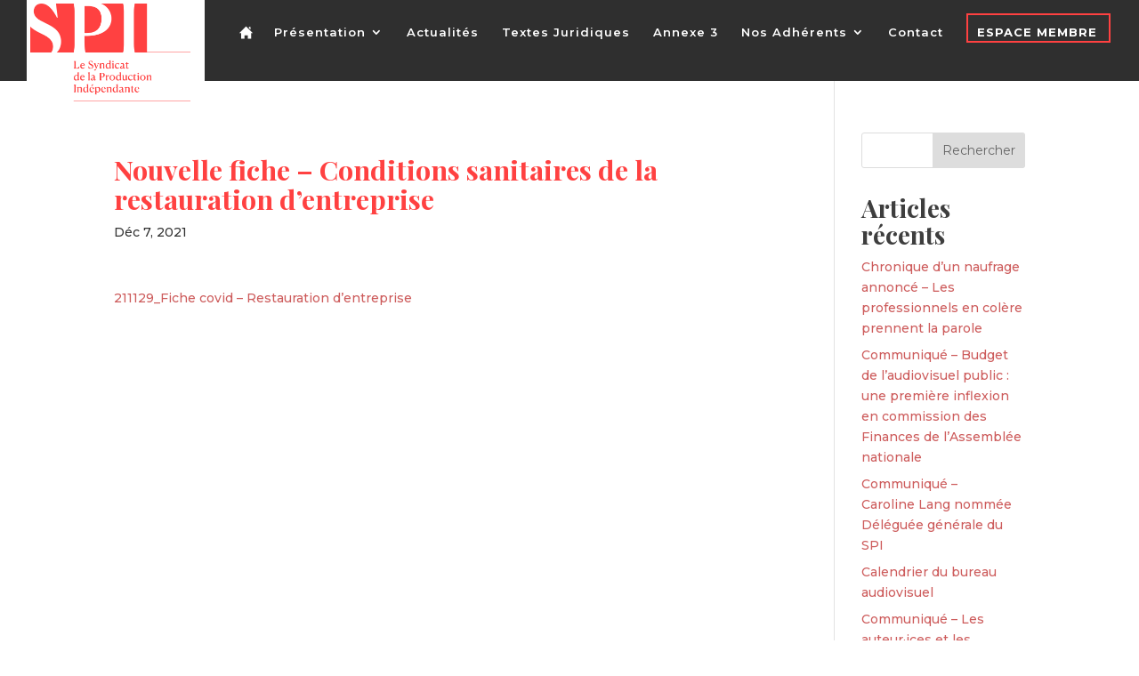

--- FILE ---
content_type: text/html; charset=utf-8
request_url: https://www.google.com/recaptcha/api2/anchor?ar=1&k=6LeRwvwUAAAAALq4phAhnCGS2OqKR2O7SyQp6Y4i&co=aHR0cHM6Ly9sZXNwaS5vcmc6NDQz&hl=en&v=N67nZn4AqZkNcbeMu4prBgzg&size=invisible&anchor-ms=20000&execute-ms=30000&cb=nicuw5ikdi2r
body_size: 48606
content:
<!DOCTYPE HTML><html dir="ltr" lang="en"><head><meta http-equiv="Content-Type" content="text/html; charset=UTF-8">
<meta http-equiv="X-UA-Compatible" content="IE=edge">
<title>reCAPTCHA</title>
<style type="text/css">
/* cyrillic-ext */
@font-face {
  font-family: 'Roboto';
  font-style: normal;
  font-weight: 400;
  font-stretch: 100%;
  src: url(//fonts.gstatic.com/s/roboto/v48/KFO7CnqEu92Fr1ME7kSn66aGLdTylUAMa3GUBHMdazTgWw.woff2) format('woff2');
  unicode-range: U+0460-052F, U+1C80-1C8A, U+20B4, U+2DE0-2DFF, U+A640-A69F, U+FE2E-FE2F;
}
/* cyrillic */
@font-face {
  font-family: 'Roboto';
  font-style: normal;
  font-weight: 400;
  font-stretch: 100%;
  src: url(//fonts.gstatic.com/s/roboto/v48/KFO7CnqEu92Fr1ME7kSn66aGLdTylUAMa3iUBHMdazTgWw.woff2) format('woff2');
  unicode-range: U+0301, U+0400-045F, U+0490-0491, U+04B0-04B1, U+2116;
}
/* greek-ext */
@font-face {
  font-family: 'Roboto';
  font-style: normal;
  font-weight: 400;
  font-stretch: 100%;
  src: url(//fonts.gstatic.com/s/roboto/v48/KFO7CnqEu92Fr1ME7kSn66aGLdTylUAMa3CUBHMdazTgWw.woff2) format('woff2');
  unicode-range: U+1F00-1FFF;
}
/* greek */
@font-face {
  font-family: 'Roboto';
  font-style: normal;
  font-weight: 400;
  font-stretch: 100%;
  src: url(//fonts.gstatic.com/s/roboto/v48/KFO7CnqEu92Fr1ME7kSn66aGLdTylUAMa3-UBHMdazTgWw.woff2) format('woff2');
  unicode-range: U+0370-0377, U+037A-037F, U+0384-038A, U+038C, U+038E-03A1, U+03A3-03FF;
}
/* math */
@font-face {
  font-family: 'Roboto';
  font-style: normal;
  font-weight: 400;
  font-stretch: 100%;
  src: url(//fonts.gstatic.com/s/roboto/v48/KFO7CnqEu92Fr1ME7kSn66aGLdTylUAMawCUBHMdazTgWw.woff2) format('woff2');
  unicode-range: U+0302-0303, U+0305, U+0307-0308, U+0310, U+0312, U+0315, U+031A, U+0326-0327, U+032C, U+032F-0330, U+0332-0333, U+0338, U+033A, U+0346, U+034D, U+0391-03A1, U+03A3-03A9, U+03B1-03C9, U+03D1, U+03D5-03D6, U+03F0-03F1, U+03F4-03F5, U+2016-2017, U+2034-2038, U+203C, U+2040, U+2043, U+2047, U+2050, U+2057, U+205F, U+2070-2071, U+2074-208E, U+2090-209C, U+20D0-20DC, U+20E1, U+20E5-20EF, U+2100-2112, U+2114-2115, U+2117-2121, U+2123-214F, U+2190, U+2192, U+2194-21AE, U+21B0-21E5, U+21F1-21F2, U+21F4-2211, U+2213-2214, U+2216-22FF, U+2308-230B, U+2310, U+2319, U+231C-2321, U+2336-237A, U+237C, U+2395, U+239B-23B7, U+23D0, U+23DC-23E1, U+2474-2475, U+25AF, U+25B3, U+25B7, U+25BD, U+25C1, U+25CA, U+25CC, U+25FB, U+266D-266F, U+27C0-27FF, U+2900-2AFF, U+2B0E-2B11, U+2B30-2B4C, U+2BFE, U+3030, U+FF5B, U+FF5D, U+1D400-1D7FF, U+1EE00-1EEFF;
}
/* symbols */
@font-face {
  font-family: 'Roboto';
  font-style: normal;
  font-weight: 400;
  font-stretch: 100%;
  src: url(//fonts.gstatic.com/s/roboto/v48/KFO7CnqEu92Fr1ME7kSn66aGLdTylUAMaxKUBHMdazTgWw.woff2) format('woff2');
  unicode-range: U+0001-000C, U+000E-001F, U+007F-009F, U+20DD-20E0, U+20E2-20E4, U+2150-218F, U+2190, U+2192, U+2194-2199, U+21AF, U+21E6-21F0, U+21F3, U+2218-2219, U+2299, U+22C4-22C6, U+2300-243F, U+2440-244A, U+2460-24FF, U+25A0-27BF, U+2800-28FF, U+2921-2922, U+2981, U+29BF, U+29EB, U+2B00-2BFF, U+4DC0-4DFF, U+FFF9-FFFB, U+10140-1018E, U+10190-1019C, U+101A0, U+101D0-101FD, U+102E0-102FB, U+10E60-10E7E, U+1D2C0-1D2D3, U+1D2E0-1D37F, U+1F000-1F0FF, U+1F100-1F1AD, U+1F1E6-1F1FF, U+1F30D-1F30F, U+1F315, U+1F31C, U+1F31E, U+1F320-1F32C, U+1F336, U+1F378, U+1F37D, U+1F382, U+1F393-1F39F, U+1F3A7-1F3A8, U+1F3AC-1F3AF, U+1F3C2, U+1F3C4-1F3C6, U+1F3CA-1F3CE, U+1F3D4-1F3E0, U+1F3ED, U+1F3F1-1F3F3, U+1F3F5-1F3F7, U+1F408, U+1F415, U+1F41F, U+1F426, U+1F43F, U+1F441-1F442, U+1F444, U+1F446-1F449, U+1F44C-1F44E, U+1F453, U+1F46A, U+1F47D, U+1F4A3, U+1F4B0, U+1F4B3, U+1F4B9, U+1F4BB, U+1F4BF, U+1F4C8-1F4CB, U+1F4D6, U+1F4DA, U+1F4DF, U+1F4E3-1F4E6, U+1F4EA-1F4ED, U+1F4F7, U+1F4F9-1F4FB, U+1F4FD-1F4FE, U+1F503, U+1F507-1F50B, U+1F50D, U+1F512-1F513, U+1F53E-1F54A, U+1F54F-1F5FA, U+1F610, U+1F650-1F67F, U+1F687, U+1F68D, U+1F691, U+1F694, U+1F698, U+1F6AD, U+1F6B2, U+1F6B9-1F6BA, U+1F6BC, U+1F6C6-1F6CF, U+1F6D3-1F6D7, U+1F6E0-1F6EA, U+1F6F0-1F6F3, U+1F6F7-1F6FC, U+1F700-1F7FF, U+1F800-1F80B, U+1F810-1F847, U+1F850-1F859, U+1F860-1F887, U+1F890-1F8AD, U+1F8B0-1F8BB, U+1F8C0-1F8C1, U+1F900-1F90B, U+1F93B, U+1F946, U+1F984, U+1F996, U+1F9E9, U+1FA00-1FA6F, U+1FA70-1FA7C, U+1FA80-1FA89, U+1FA8F-1FAC6, U+1FACE-1FADC, U+1FADF-1FAE9, U+1FAF0-1FAF8, U+1FB00-1FBFF;
}
/* vietnamese */
@font-face {
  font-family: 'Roboto';
  font-style: normal;
  font-weight: 400;
  font-stretch: 100%;
  src: url(//fonts.gstatic.com/s/roboto/v48/KFO7CnqEu92Fr1ME7kSn66aGLdTylUAMa3OUBHMdazTgWw.woff2) format('woff2');
  unicode-range: U+0102-0103, U+0110-0111, U+0128-0129, U+0168-0169, U+01A0-01A1, U+01AF-01B0, U+0300-0301, U+0303-0304, U+0308-0309, U+0323, U+0329, U+1EA0-1EF9, U+20AB;
}
/* latin-ext */
@font-face {
  font-family: 'Roboto';
  font-style: normal;
  font-weight: 400;
  font-stretch: 100%;
  src: url(//fonts.gstatic.com/s/roboto/v48/KFO7CnqEu92Fr1ME7kSn66aGLdTylUAMa3KUBHMdazTgWw.woff2) format('woff2');
  unicode-range: U+0100-02BA, U+02BD-02C5, U+02C7-02CC, U+02CE-02D7, U+02DD-02FF, U+0304, U+0308, U+0329, U+1D00-1DBF, U+1E00-1E9F, U+1EF2-1EFF, U+2020, U+20A0-20AB, U+20AD-20C0, U+2113, U+2C60-2C7F, U+A720-A7FF;
}
/* latin */
@font-face {
  font-family: 'Roboto';
  font-style: normal;
  font-weight: 400;
  font-stretch: 100%;
  src: url(//fonts.gstatic.com/s/roboto/v48/KFO7CnqEu92Fr1ME7kSn66aGLdTylUAMa3yUBHMdazQ.woff2) format('woff2');
  unicode-range: U+0000-00FF, U+0131, U+0152-0153, U+02BB-02BC, U+02C6, U+02DA, U+02DC, U+0304, U+0308, U+0329, U+2000-206F, U+20AC, U+2122, U+2191, U+2193, U+2212, U+2215, U+FEFF, U+FFFD;
}
/* cyrillic-ext */
@font-face {
  font-family: 'Roboto';
  font-style: normal;
  font-weight: 500;
  font-stretch: 100%;
  src: url(//fonts.gstatic.com/s/roboto/v48/KFO7CnqEu92Fr1ME7kSn66aGLdTylUAMa3GUBHMdazTgWw.woff2) format('woff2');
  unicode-range: U+0460-052F, U+1C80-1C8A, U+20B4, U+2DE0-2DFF, U+A640-A69F, U+FE2E-FE2F;
}
/* cyrillic */
@font-face {
  font-family: 'Roboto';
  font-style: normal;
  font-weight: 500;
  font-stretch: 100%;
  src: url(//fonts.gstatic.com/s/roboto/v48/KFO7CnqEu92Fr1ME7kSn66aGLdTylUAMa3iUBHMdazTgWw.woff2) format('woff2');
  unicode-range: U+0301, U+0400-045F, U+0490-0491, U+04B0-04B1, U+2116;
}
/* greek-ext */
@font-face {
  font-family: 'Roboto';
  font-style: normal;
  font-weight: 500;
  font-stretch: 100%;
  src: url(//fonts.gstatic.com/s/roboto/v48/KFO7CnqEu92Fr1ME7kSn66aGLdTylUAMa3CUBHMdazTgWw.woff2) format('woff2');
  unicode-range: U+1F00-1FFF;
}
/* greek */
@font-face {
  font-family: 'Roboto';
  font-style: normal;
  font-weight: 500;
  font-stretch: 100%;
  src: url(//fonts.gstatic.com/s/roboto/v48/KFO7CnqEu92Fr1ME7kSn66aGLdTylUAMa3-UBHMdazTgWw.woff2) format('woff2');
  unicode-range: U+0370-0377, U+037A-037F, U+0384-038A, U+038C, U+038E-03A1, U+03A3-03FF;
}
/* math */
@font-face {
  font-family: 'Roboto';
  font-style: normal;
  font-weight: 500;
  font-stretch: 100%;
  src: url(//fonts.gstatic.com/s/roboto/v48/KFO7CnqEu92Fr1ME7kSn66aGLdTylUAMawCUBHMdazTgWw.woff2) format('woff2');
  unicode-range: U+0302-0303, U+0305, U+0307-0308, U+0310, U+0312, U+0315, U+031A, U+0326-0327, U+032C, U+032F-0330, U+0332-0333, U+0338, U+033A, U+0346, U+034D, U+0391-03A1, U+03A3-03A9, U+03B1-03C9, U+03D1, U+03D5-03D6, U+03F0-03F1, U+03F4-03F5, U+2016-2017, U+2034-2038, U+203C, U+2040, U+2043, U+2047, U+2050, U+2057, U+205F, U+2070-2071, U+2074-208E, U+2090-209C, U+20D0-20DC, U+20E1, U+20E5-20EF, U+2100-2112, U+2114-2115, U+2117-2121, U+2123-214F, U+2190, U+2192, U+2194-21AE, U+21B0-21E5, U+21F1-21F2, U+21F4-2211, U+2213-2214, U+2216-22FF, U+2308-230B, U+2310, U+2319, U+231C-2321, U+2336-237A, U+237C, U+2395, U+239B-23B7, U+23D0, U+23DC-23E1, U+2474-2475, U+25AF, U+25B3, U+25B7, U+25BD, U+25C1, U+25CA, U+25CC, U+25FB, U+266D-266F, U+27C0-27FF, U+2900-2AFF, U+2B0E-2B11, U+2B30-2B4C, U+2BFE, U+3030, U+FF5B, U+FF5D, U+1D400-1D7FF, U+1EE00-1EEFF;
}
/* symbols */
@font-face {
  font-family: 'Roboto';
  font-style: normal;
  font-weight: 500;
  font-stretch: 100%;
  src: url(//fonts.gstatic.com/s/roboto/v48/KFO7CnqEu92Fr1ME7kSn66aGLdTylUAMaxKUBHMdazTgWw.woff2) format('woff2');
  unicode-range: U+0001-000C, U+000E-001F, U+007F-009F, U+20DD-20E0, U+20E2-20E4, U+2150-218F, U+2190, U+2192, U+2194-2199, U+21AF, U+21E6-21F0, U+21F3, U+2218-2219, U+2299, U+22C4-22C6, U+2300-243F, U+2440-244A, U+2460-24FF, U+25A0-27BF, U+2800-28FF, U+2921-2922, U+2981, U+29BF, U+29EB, U+2B00-2BFF, U+4DC0-4DFF, U+FFF9-FFFB, U+10140-1018E, U+10190-1019C, U+101A0, U+101D0-101FD, U+102E0-102FB, U+10E60-10E7E, U+1D2C0-1D2D3, U+1D2E0-1D37F, U+1F000-1F0FF, U+1F100-1F1AD, U+1F1E6-1F1FF, U+1F30D-1F30F, U+1F315, U+1F31C, U+1F31E, U+1F320-1F32C, U+1F336, U+1F378, U+1F37D, U+1F382, U+1F393-1F39F, U+1F3A7-1F3A8, U+1F3AC-1F3AF, U+1F3C2, U+1F3C4-1F3C6, U+1F3CA-1F3CE, U+1F3D4-1F3E0, U+1F3ED, U+1F3F1-1F3F3, U+1F3F5-1F3F7, U+1F408, U+1F415, U+1F41F, U+1F426, U+1F43F, U+1F441-1F442, U+1F444, U+1F446-1F449, U+1F44C-1F44E, U+1F453, U+1F46A, U+1F47D, U+1F4A3, U+1F4B0, U+1F4B3, U+1F4B9, U+1F4BB, U+1F4BF, U+1F4C8-1F4CB, U+1F4D6, U+1F4DA, U+1F4DF, U+1F4E3-1F4E6, U+1F4EA-1F4ED, U+1F4F7, U+1F4F9-1F4FB, U+1F4FD-1F4FE, U+1F503, U+1F507-1F50B, U+1F50D, U+1F512-1F513, U+1F53E-1F54A, U+1F54F-1F5FA, U+1F610, U+1F650-1F67F, U+1F687, U+1F68D, U+1F691, U+1F694, U+1F698, U+1F6AD, U+1F6B2, U+1F6B9-1F6BA, U+1F6BC, U+1F6C6-1F6CF, U+1F6D3-1F6D7, U+1F6E0-1F6EA, U+1F6F0-1F6F3, U+1F6F7-1F6FC, U+1F700-1F7FF, U+1F800-1F80B, U+1F810-1F847, U+1F850-1F859, U+1F860-1F887, U+1F890-1F8AD, U+1F8B0-1F8BB, U+1F8C0-1F8C1, U+1F900-1F90B, U+1F93B, U+1F946, U+1F984, U+1F996, U+1F9E9, U+1FA00-1FA6F, U+1FA70-1FA7C, U+1FA80-1FA89, U+1FA8F-1FAC6, U+1FACE-1FADC, U+1FADF-1FAE9, U+1FAF0-1FAF8, U+1FB00-1FBFF;
}
/* vietnamese */
@font-face {
  font-family: 'Roboto';
  font-style: normal;
  font-weight: 500;
  font-stretch: 100%;
  src: url(//fonts.gstatic.com/s/roboto/v48/KFO7CnqEu92Fr1ME7kSn66aGLdTylUAMa3OUBHMdazTgWw.woff2) format('woff2');
  unicode-range: U+0102-0103, U+0110-0111, U+0128-0129, U+0168-0169, U+01A0-01A1, U+01AF-01B0, U+0300-0301, U+0303-0304, U+0308-0309, U+0323, U+0329, U+1EA0-1EF9, U+20AB;
}
/* latin-ext */
@font-face {
  font-family: 'Roboto';
  font-style: normal;
  font-weight: 500;
  font-stretch: 100%;
  src: url(//fonts.gstatic.com/s/roboto/v48/KFO7CnqEu92Fr1ME7kSn66aGLdTylUAMa3KUBHMdazTgWw.woff2) format('woff2');
  unicode-range: U+0100-02BA, U+02BD-02C5, U+02C7-02CC, U+02CE-02D7, U+02DD-02FF, U+0304, U+0308, U+0329, U+1D00-1DBF, U+1E00-1E9F, U+1EF2-1EFF, U+2020, U+20A0-20AB, U+20AD-20C0, U+2113, U+2C60-2C7F, U+A720-A7FF;
}
/* latin */
@font-face {
  font-family: 'Roboto';
  font-style: normal;
  font-weight: 500;
  font-stretch: 100%;
  src: url(//fonts.gstatic.com/s/roboto/v48/KFO7CnqEu92Fr1ME7kSn66aGLdTylUAMa3yUBHMdazQ.woff2) format('woff2');
  unicode-range: U+0000-00FF, U+0131, U+0152-0153, U+02BB-02BC, U+02C6, U+02DA, U+02DC, U+0304, U+0308, U+0329, U+2000-206F, U+20AC, U+2122, U+2191, U+2193, U+2212, U+2215, U+FEFF, U+FFFD;
}
/* cyrillic-ext */
@font-face {
  font-family: 'Roboto';
  font-style: normal;
  font-weight: 900;
  font-stretch: 100%;
  src: url(//fonts.gstatic.com/s/roboto/v48/KFO7CnqEu92Fr1ME7kSn66aGLdTylUAMa3GUBHMdazTgWw.woff2) format('woff2');
  unicode-range: U+0460-052F, U+1C80-1C8A, U+20B4, U+2DE0-2DFF, U+A640-A69F, U+FE2E-FE2F;
}
/* cyrillic */
@font-face {
  font-family: 'Roboto';
  font-style: normal;
  font-weight: 900;
  font-stretch: 100%;
  src: url(//fonts.gstatic.com/s/roboto/v48/KFO7CnqEu92Fr1ME7kSn66aGLdTylUAMa3iUBHMdazTgWw.woff2) format('woff2');
  unicode-range: U+0301, U+0400-045F, U+0490-0491, U+04B0-04B1, U+2116;
}
/* greek-ext */
@font-face {
  font-family: 'Roboto';
  font-style: normal;
  font-weight: 900;
  font-stretch: 100%;
  src: url(//fonts.gstatic.com/s/roboto/v48/KFO7CnqEu92Fr1ME7kSn66aGLdTylUAMa3CUBHMdazTgWw.woff2) format('woff2');
  unicode-range: U+1F00-1FFF;
}
/* greek */
@font-face {
  font-family: 'Roboto';
  font-style: normal;
  font-weight: 900;
  font-stretch: 100%;
  src: url(//fonts.gstatic.com/s/roboto/v48/KFO7CnqEu92Fr1ME7kSn66aGLdTylUAMa3-UBHMdazTgWw.woff2) format('woff2');
  unicode-range: U+0370-0377, U+037A-037F, U+0384-038A, U+038C, U+038E-03A1, U+03A3-03FF;
}
/* math */
@font-face {
  font-family: 'Roboto';
  font-style: normal;
  font-weight: 900;
  font-stretch: 100%;
  src: url(//fonts.gstatic.com/s/roboto/v48/KFO7CnqEu92Fr1ME7kSn66aGLdTylUAMawCUBHMdazTgWw.woff2) format('woff2');
  unicode-range: U+0302-0303, U+0305, U+0307-0308, U+0310, U+0312, U+0315, U+031A, U+0326-0327, U+032C, U+032F-0330, U+0332-0333, U+0338, U+033A, U+0346, U+034D, U+0391-03A1, U+03A3-03A9, U+03B1-03C9, U+03D1, U+03D5-03D6, U+03F0-03F1, U+03F4-03F5, U+2016-2017, U+2034-2038, U+203C, U+2040, U+2043, U+2047, U+2050, U+2057, U+205F, U+2070-2071, U+2074-208E, U+2090-209C, U+20D0-20DC, U+20E1, U+20E5-20EF, U+2100-2112, U+2114-2115, U+2117-2121, U+2123-214F, U+2190, U+2192, U+2194-21AE, U+21B0-21E5, U+21F1-21F2, U+21F4-2211, U+2213-2214, U+2216-22FF, U+2308-230B, U+2310, U+2319, U+231C-2321, U+2336-237A, U+237C, U+2395, U+239B-23B7, U+23D0, U+23DC-23E1, U+2474-2475, U+25AF, U+25B3, U+25B7, U+25BD, U+25C1, U+25CA, U+25CC, U+25FB, U+266D-266F, U+27C0-27FF, U+2900-2AFF, U+2B0E-2B11, U+2B30-2B4C, U+2BFE, U+3030, U+FF5B, U+FF5D, U+1D400-1D7FF, U+1EE00-1EEFF;
}
/* symbols */
@font-face {
  font-family: 'Roboto';
  font-style: normal;
  font-weight: 900;
  font-stretch: 100%;
  src: url(//fonts.gstatic.com/s/roboto/v48/KFO7CnqEu92Fr1ME7kSn66aGLdTylUAMaxKUBHMdazTgWw.woff2) format('woff2');
  unicode-range: U+0001-000C, U+000E-001F, U+007F-009F, U+20DD-20E0, U+20E2-20E4, U+2150-218F, U+2190, U+2192, U+2194-2199, U+21AF, U+21E6-21F0, U+21F3, U+2218-2219, U+2299, U+22C4-22C6, U+2300-243F, U+2440-244A, U+2460-24FF, U+25A0-27BF, U+2800-28FF, U+2921-2922, U+2981, U+29BF, U+29EB, U+2B00-2BFF, U+4DC0-4DFF, U+FFF9-FFFB, U+10140-1018E, U+10190-1019C, U+101A0, U+101D0-101FD, U+102E0-102FB, U+10E60-10E7E, U+1D2C0-1D2D3, U+1D2E0-1D37F, U+1F000-1F0FF, U+1F100-1F1AD, U+1F1E6-1F1FF, U+1F30D-1F30F, U+1F315, U+1F31C, U+1F31E, U+1F320-1F32C, U+1F336, U+1F378, U+1F37D, U+1F382, U+1F393-1F39F, U+1F3A7-1F3A8, U+1F3AC-1F3AF, U+1F3C2, U+1F3C4-1F3C6, U+1F3CA-1F3CE, U+1F3D4-1F3E0, U+1F3ED, U+1F3F1-1F3F3, U+1F3F5-1F3F7, U+1F408, U+1F415, U+1F41F, U+1F426, U+1F43F, U+1F441-1F442, U+1F444, U+1F446-1F449, U+1F44C-1F44E, U+1F453, U+1F46A, U+1F47D, U+1F4A3, U+1F4B0, U+1F4B3, U+1F4B9, U+1F4BB, U+1F4BF, U+1F4C8-1F4CB, U+1F4D6, U+1F4DA, U+1F4DF, U+1F4E3-1F4E6, U+1F4EA-1F4ED, U+1F4F7, U+1F4F9-1F4FB, U+1F4FD-1F4FE, U+1F503, U+1F507-1F50B, U+1F50D, U+1F512-1F513, U+1F53E-1F54A, U+1F54F-1F5FA, U+1F610, U+1F650-1F67F, U+1F687, U+1F68D, U+1F691, U+1F694, U+1F698, U+1F6AD, U+1F6B2, U+1F6B9-1F6BA, U+1F6BC, U+1F6C6-1F6CF, U+1F6D3-1F6D7, U+1F6E0-1F6EA, U+1F6F0-1F6F3, U+1F6F7-1F6FC, U+1F700-1F7FF, U+1F800-1F80B, U+1F810-1F847, U+1F850-1F859, U+1F860-1F887, U+1F890-1F8AD, U+1F8B0-1F8BB, U+1F8C0-1F8C1, U+1F900-1F90B, U+1F93B, U+1F946, U+1F984, U+1F996, U+1F9E9, U+1FA00-1FA6F, U+1FA70-1FA7C, U+1FA80-1FA89, U+1FA8F-1FAC6, U+1FACE-1FADC, U+1FADF-1FAE9, U+1FAF0-1FAF8, U+1FB00-1FBFF;
}
/* vietnamese */
@font-face {
  font-family: 'Roboto';
  font-style: normal;
  font-weight: 900;
  font-stretch: 100%;
  src: url(//fonts.gstatic.com/s/roboto/v48/KFO7CnqEu92Fr1ME7kSn66aGLdTylUAMa3OUBHMdazTgWw.woff2) format('woff2');
  unicode-range: U+0102-0103, U+0110-0111, U+0128-0129, U+0168-0169, U+01A0-01A1, U+01AF-01B0, U+0300-0301, U+0303-0304, U+0308-0309, U+0323, U+0329, U+1EA0-1EF9, U+20AB;
}
/* latin-ext */
@font-face {
  font-family: 'Roboto';
  font-style: normal;
  font-weight: 900;
  font-stretch: 100%;
  src: url(//fonts.gstatic.com/s/roboto/v48/KFO7CnqEu92Fr1ME7kSn66aGLdTylUAMa3KUBHMdazTgWw.woff2) format('woff2');
  unicode-range: U+0100-02BA, U+02BD-02C5, U+02C7-02CC, U+02CE-02D7, U+02DD-02FF, U+0304, U+0308, U+0329, U+1D00-1DBF, U+1E00-1E9F, U+1EF2-1EFF, U+2020, U+20A0-20AB, U+20AD-20C0, U+2113, U+2C60-2C7F, U+A720-A7FF;
}
/* latin */
@font-face {
  font-family: 'Roboto';
  font-style: normal;
  font-weight: 900;
  font-stretch: 100%;
  src: url(//fonts.gstatic.com/s/roboto/v48/KFO7CnqEu92Fr1ME7kSn66aGLdTylUAMa3yUBHMdazQ.woff2) format('woff2');
  unicode-range: U+0000-00FF, U+0131, U+0152-0153, U+02BB-02BC, U+02C6, U+02DA, U+02DC, U+0304, U+0308, U+0329, U+2000-206F, U+20AC, U+2122, U+2191, U+2193, U+2212, U+2215, U+FEFF, U+FFFD;
}

</style>
<link rel="stylesheet" type="text/css" href="https://www.gstatic.com/recaptcha/releases/N67nZn4AqZkNcbeMu4prBgzg/styles__ltr.css">
<script nonce="YcRaL23s0URHTuHGZkTLVQ" type="text/javascript">window['__recaptcha_api'] = 'https://www.google.com/recaptcha/api2/';</script>
<script type="text/javascript" src="https://www.gstatic.com/recaptcha/releases/N67nZn4AqZkNcbeMu4prBgzg/recaptcha__en.js" nonce="YcRaL23s0URHTuHGZkTLVQ">
      
    </script></head>
<body><div id="rc-anchor-alert" class="rc-anchor-alert"></div>
<input type="hidden" id="recaptcha-token" value="[base64]">
<script type="text/javascript" nonce="YcRaL23s0URHTuHGZkTLVQ">
      recaptcha.anchor.Main.init("[\x22ainput\x22,[\x22bgdata\x22,\x22\x22,\[base64]/[base64]/[base64]/[base64]/[base64]/[base64]/KGcoTywyNTMsTy5PKSxVRyhPLEMpKTpnKE8sMjUzLEMpLE8pKSxsKSksTykpfSxieT1mdW5jdGlvbihDLE8sdSxsKXtmb3IobD0odT1SKEMpLDApO08+MDtPLS0pbD1sPDw4fFooQyk7ZyhDLHUsbCl9LFVHPWZ1bmN0aW9uKEMsTyl7Qy5pLmxlbmd0aD4xMDQ/[base64]/[base64]/[base64]/[base64]/[base64]/[base64]/[base64]\\u003d\x22,\[base64]\\u003d\x22,\x22b04sasKhwqrDiXHDhTIxw4nCt2/Dg8OnesKzwrN5wqHDjcKBwrocwp7CisKyw61kw4hmwoDDlsOAw4/CrDzDhxrCtcO4bTTCscKDFMOgwojClkjDgcKgw5xNf8Kaw4UJA8O2T8K7woYaPcKQw6PDncOaRDjCu0vDoVYQwrsQW2ZaNRTDjH3Co8O4PzFRw4Exwqlrw7vDmsKAw4kKNcKGw6p5wocJwqnCsTbDtW3CvMKMw7vDr1/CpcOEwo7CqyDCiMOzR8KCMR7ClQrCj0fDpMO8EERLwrHDncOqw6ZhVhNOwq3Dn2fDkMKPayTCtMO/w77CpsKUwpLCusK7wrswwp/CvEvCkzPCvVDDjcKwKBrDrMKZGsO+acOuC1lmw6bCjU3DlA0Rw4zCtMO4woVfOcKyPyBOAsKsw5UPwqnChsOZE8KJYRpGwqHDq23DllQoJDbDuMOYwp5Sw45Mwr/Cp2fCqcOpUcOMwr4oFcOpHMKkw5rDu3EzCcOnU0zChiXDtT8MQsOyw6bDilsyeMKSwotQJsOneAjCsMKkPMK3QMOfLzjCrsO1FcO8FV0keGTDosKoP8KWwrR3E2ZSw7EdVsKHw7HDtcOmC8KpwrZTYnvDskbCoEVNJsKdP8ONw4XDlQ/DtsKEIsOeGHfCm8O3GU0cZiDCiiLChMOww6XDkwLDh0xcw4JqcSQzElBnXcKrwqHDghHCkjXDl8OIw7c4wr1hwo4ORsKfccOmw55LHTE2Yk7DtGULfsOawql3wq/[base64]/w6nDsVpYwpkTwpZtwp4uwrPCgF/CgMKLEBvCq3nDpcOBGHnCmMKuaj7CnsOyd3gyw4/CuHLDr8OOWMKhew/CtMKrw7HDrsKVwqHDkEQVflJCTcKQPElZwoZJYsOIwr9xN3hbw7/[base64]/aMK+w4RpwrTDtGbCscK5QHQow4oywrtyU8KORjgMb8OXecO/w7PCoSd0wr1jwozCmE8xwrkMw5zDicKyf8Kiw53DkyVJw4NzGwg5w6XDg8Kxw4nDhcKdBH3DjEnClcKtQgYaHHHDtcKsIcOFQUhKNCgfO1/CpcO2NnMzPGJsw7nDqAfDmsKnw79vw4XCj2AUwr0swr5wCFLCscOKA8OYworCtMKnLsODf8OkFCU4ARFOJgl9wozClVPCl3YDGwjCqsO/J3HDnMKvWkXCthsKQsKDYhrDh8Ksw7nDiGNPT8KbU8ObwrUjw7jChcOqWBMGw6XCo8OywqMHeyXCmcKsw4xSw6/CtsOuEsO4ZQwHwo3Ck8Oqw4NGw4nCgV/DkzgYdsO1w7YlRkQSEcK7bMOmwr/ChcKsw4vDnMKfw5Z2wpXDtsOwMMOSDcKZaBHDscORwpVdwo05wqYrEijClQ/Chhx9BMOEOVjDv8OQJcKHdnTCt8OrJMOLYETDvsOgcyvDsxHDtMOsDcKPFxnDlMK0T0EydlhRUsOSDycyw6hZSMKRwrpzw6TCqkglwpvCssKiw7XDhsK9F8KgWCoMDAokVh7DocO/B25+N8KWaHHCr8KKwqTDgFAxw7HCv8O4ZC0bwpQwOcKWXcK5YD3ClcK4wrwoMmXDm8ORP8Kcw4klwo3DtBbCoFnDvFpXw5hCwozCicO0wpoxcyvDjsOfw5LDsyt7w7jDlcKSAsKdw6jDiRLDjcK5wp/ClcKgwq7Do8OuwrfDlXHDv8O/w71MViRFw6PChcKXw6TDtSdlZmjCvCVyX8KJc8OUw5bDucOwwqVJwr8RBsOwWXXCsX/DqkLCpsKeO8Osw4xMA8OkTsOOwoPCtMKgOsOLQcKOw5DCqUIQLMK/bCjCkGfCql/DqnMww7UhBFDDs8KgwpbDosKVBMKrHsKzTcORPcK9QXEEw5AhUhE/wrjCs8KSHSPDl8O5AMO3wrJ1wqIrZMKNw6vDn8K4PsOpHyPDlsOIMg5IURfCoVJPw7gYwqPCtMK9YMKCWcKIwqNVwpo/B0lCMhfDo8KnwrXCsMK/X25aCMKRMnkMw4taT3FjO8O0RsOTOAHDsyXDlwROwojClWXDowPCtU1Ww4l/[base64]/[base64]/Do8KgwojDlQzDgk3DsMKbLzzCkMKCZ8KUeMKSYsKJZGHDk8ODwo57wrzCr2wtOwjCg8KEw5h8XcK7RFLClFjDh3k2wrtACAZ1wpgMYsOwInPCmzfCrcOLwqouwpcHw5LCnVvDjcKtwrV/[base64]/[base64]/[base64]/wqcWwrzDul/DlklFw7FbwqxVwq4owqbDjw0kd8KUWMO3w4XCjcOsw6wnwo3Do8Oww4nDmFouwp0OwrjDtHHChEfDnATCq37Cj8OOw4rDnsOPTUpHwrEHwpjDg0/Cr8KHwr/[base64]/w6vDu8Kpwo7Cg00daEzDkMO+PsKiwr5ZYnTCtcKZwrXCoSIxQDPDj8OGWcOewovCkCtIwqZBwoTCjcOOdcOxw4rCsV/CjwwGw5PDiB5nwpPDg8KtwpnCoMKoXsOXwrrDmW/CtULDnHR2w7rCjXzCkcKrNEAueMOcw7XDnhpDNUHDqsOhDsK4wpvDlybDnMK0LsKeL2lFR8O3TMO7fAUZbMOwKsK0wrHCiMOfwovDji5Ww6ZJw7jClsOTJsOMC8KEEMOZIMOFfsKrw5/Dlk/CrnfDhl5kKcKMw7HCgcOaw73DusKYXsOkwpzCvWc4NSnCkALCmAVVJ8ORw6vDjQ7CtEsUKsKyw7t+wrNyVx7CrVYsUsKQwpzDmsOvw4FKfcKUBsK9w5J9wok4wrTDj8KDwpBfe0LCucK/w48OwoQ5DMOOZsKzw7PCuxADR8OOH8Kgw5DDt8OCDg9Gw43ChyjDkTTCtA1ARxB5T0XCnMOsL1cGwovCqB7CnH7Ci8Olwp/Di8KGLirCiizDgh5OTHTChEfCmhzCkcO7FBHCpsKhw4TDonJbwpZHw4TCoD/Ct8KuRcOEw7jDssK9wqPCnk9Dw53DqCQ0woPDtcOHwqDCrB4ww7nDs1nCm8KZFcK+wqfCoEc2wpxbXTnCksKqwp9fwptGZXghw73Dk1pmwpJRwqPDkiI6EhZbw7s8wovCsk4Tw7t9w6/DtwfDi8OmTsKow7jDk8KKZsKsw68Mc8Kjwr8Sw7QBw7rDkMKfMnIuwqzCv8OawoA3w6vCoAjDhcKEFj7DpSVEwpTCscK6wqhsw5wdZMKxJTwtPmRlPsKaPMKrw696cjPChsONdl/Do8Opwq7Dm8Ojw7UeZMK/M8KpIMKvaVYcw6gzKA3Ch8K+w6MHw7c1YjZJwo/[base64]/asK1w7jCjsK/YAPDkljCocKaTcOVw6nCjizCo2gqWsONbcKzwqXDsHrDvMKWwprChsKpwqoLChrClMOBWEEVdsKHwp0Zw6MawoXDo1ECwph9wpXCmSYcfFMYCVHCqsOMRcOmYQ5cwqJgRcOvw5V5EcKPw6UxwqrDlCQgZ8KsSWkpEsOqVkbCs2PCocO/[base64]/[base64]/DtsKJw5XDhMO8MMK5wpAIJcKCGMOjwonCokTChxNnHsKswroWIHhBTk48J8KBblHDrsKLw78Ww5lxwpBFPjPDpzvClcOBw7zCr0A4w6PCv3BUw6vDmT/Doy44bGTDlMKAwrHCq8Kmw7gjw5TDly/[base64]/[base64]/Do8KsOcKOwpvCkHhiQcO6wp4WXsKPHyrDuScIekYpIHnChMOew4fDn8Kmw43Du8OvecKwRlY9w5DChXdlwp8pZ8KdY2vDk8KQwozDmMO+w6TDucKTN8KzUcKqw6TCn3jDv8KQw71eOVFmwoPCncOoWMOcZcKSEsOpw6s5Cl9HWhxYEE/DuD7Cm1PCicKkw6zCuVPDrMKLWsKDe8KuMBAOw6lPEl9Yw5NJwrjDkMOawrZJFFTDpcO0w4jClEnCuMK2wqxpesKjw5hAFMKZbw7CpAphwrJ7SR3DtyHCkjfDrsOwP8KnNnHDosK+wo/[base64]/[base64]/DpsKKXsOAW8Odw6TCmMONFMKEw5nDhnTDmMOPMsOzNSnCow48woUsw4dBTcK3wrnCtUt4wpNNT21JwrXChzHDpcOIQMKww7vCqDp3Y2fDr2VTSnfCv2Ujw6Z/[base64]/LkTCjsOlJsKXaz9CYkvDtMKjez4dw63DuDLDj8OCMAXDp8OaP39uw4F3w44bw5Ygw4BzTMOCP0LDm8K3HMOHDUVLwpbDmSfCrMOlwpV/w6gBVMOdw4FCw59SwqzDn8O4wo8lTSBvw4vDk8K7fcKUYBTCsTJLwozChMKbw68BLiFqw73DhMOBdx5+wpLDp8KBc8O1w7/[base64]/UMO+H2nDi8KyYVHDuGwldMKAFMKbb8Kgw41hw7Imw65ew5xFG1MeXx7CmERBwrHDi8KhYi7Dqx7DosOXwpRCwrXDvFbDl8O/SsKbeD8XAMOTacKALhnDmXzDqFpoOMKDw6DDtMKiwpDDlSHDpcO8w7bDigLCskZnw6Ysw5tTw7o3w5XDjcK1wpXCicOrwqN/WCUtcSDCgcOtwrcNccKIT3wGw7s6wqXDs8KcwpYQw7N/wrLCrsORw4LCgMO3w6kbJ13DhEzCqTsUw5UZw4RAw5fDmgIWwrAERcKEecOYwoTCmw5PeMKGHcO2wpROw6VOw5I8w43DiX0swoZBPmdFBMOMRsOBwpzDj1A/RcKEEjVUOEpgDCcXw4vCiMKRw5d7w4dLRDMyW8KFw5BxwrUowoPCuEN7w4nCqX85woHCg3IdQRUQUCt0bhhnw6V3fcOrQcKJKSnDulPCscKAw6owbijDh04+wpzDucKWwojDncKkw6fDm8Orw7QOw5/CrxbCt8KIRsKYwophw60Cw4ALBcKETU/Cpk9Ew6zCp8K7U1XCnEVZwq5URcOKw5HDuRDDssKoVlnDhsKyBCPDosOrbSPCvxHDn2MeQcKEw4AKw4/[base64]/Dqh5Cw6zDo8OfLcKQw6nCtE/[base64]/[base64]/DjMOFcRjDrcOnCB3Dt8KmwqZTwrPDskrDrwVXw5s+N8OCw78cw5BEccOPR1FSdH8eDcO9UFhCcMOqwptQYi/ChhzCoi0SDDRYw4PCnMKeYcKnw6ZYR8KpwocSVSvDiE7CkFBBwr1qw77CsS/CvMK3w7vDk1vCp1DCuSonJ8KpWMK6wowqY1zDksKMPMKlwrPCjwsEw6/Dl8K5VXZfwpIBCsKjw7lZwo3Dsg7DtCrCnVzDhVkdw71HeUnCtmvDn8KXw7pKcBDDnMKwbgABwr/Dm8Ktw57DsQlUQMKKwrZhw7ccPcKXG8OWScOow4ITMcOID8KsTsOiwp/CicKRHQ4Meg1FLRxawrplwrXChcO0a8OcFDrDhsKRQRg/R8OUA8OTw5jCo8K7aQMiw4zCsQzDplvCosO4wp3DihpGw6AwKiPCvnPDh8KNw7lILyIGehzDhwXCngTCiMKNVcKtwojCvzQjwobCrMK4T8KWHcONwotGHsOmH38NaMOSwoRwMiF7DcOgw7dWMUtzw6XCvGsVw4DDksKgR8OWbVzDm2UhZW3Dk1l7Y8OoZMKYcsOgwo/DiMKsLjsPWMK3WBvDt8Kaw41BQAkSXsOTTxIuwpLCiMKZbsKcG8KTw5PCjcOmPcKyZMKGw7TCrsOJwq5Hw5/[base64]/CnFzCjMKfwqFhwpPDsm/DoMKJaVcdw5PDosOnJcOhMsOjwoDDv0PCsyoNcEbCr8OPwonDv8KkOlbDj8OowrfCmRl7eW3DrcOnNcOnfnLDi8O/X8OJNGfCl8OFA8KQPBTDjcKqaMO+w4Mvw65DwonCqMOvAcKpw5A/w7RTcEzChMO+YMKbw7DClcOWwoV6w5bCgcO8JUsWwoLDjMO4wqp7w6zDkMKxw64kwojCtVrDvFxtNxJgw6EFwr3CuVXCnRzCsEhTT0t/P8OCMMOIw7bCknXDtFDCmMOqXQIRT8KyASQZw4JKQHZfw7U9wqTClMKzw5PDl8OjSRJkw5vCocO/[base64]/DgFJgUEbDkDsaw4tlU1ZrccOfwrXCusKjwpLCrXXCtVnCqGAjcsOXdcOtwqJaGzzCj3VVwptEw53CtmQyw6HDlHPDtDhdGinCsAzCjBpew5N3QMKSMsKROHnDicOhwqTCsMKkwo/DtMOUOcKVZcOkwoBhwrPDpMKWwpEuwpPDnMKITFXCuBQtwqXCjAvCl0PDkMKuw7kewq/CuWTCuC5qD8K/w5TCtsOQFgDCs8OVwpETw4/ChB/CtsOaNsOdwrTDh8Kowp92QcOSfcObwqTDlzrCtcKkwoLCr07DhD4PfsOgZMOIV8Kiw6YMwq/DpxoeFcOmw6XCp1ckDsOuwqHDjcOlCcKjw6vDo8OEw6FXZVBXwpUBI8K3w5jDny4xwqzDsEjCvQDDvsKzw4MXS8Kbwp5UdBluw6vDkVpRe1AXXcKpX8OwdQ7Cg0XCuW09CRsVw5bCpXsUK8KuDsOucivDj0lFD8KWw6gCeMOkwqMiAMKwwq/Cvmk9X3dHADoNN8Kpw4bDh8K+bcKcw5kVw4HCjxzCszBIwpXCrlbCnsK+wqAgwqzDiGfDrEt/wosVw4bDlXMCwrQlw7/Cl3bDtwMPNnpEQntuwo7Co8KINsKNcmM8PsOVw5zCn8KMw7zCo8OEwosuPy/DuTEaw5YLR8OFwpfDikzDhMKJw54+w4zCqcKIWwLCt8KDw6jDpE8KOUfCrcK8wpdXBj5CT8O0w67CsMOLMFkJwr/DocOBwqLDr8O0wr0xA8O+UMOww5khw6HDp2J3FSVzHcO6R3/[base64]/CncKaPQXDqR7Ds39KwqA7C8OAw6IRwqHCo8Odw4LCujZhW8KadcOeOiXCuifCpMKJwoRHG8Omw7cdYMOyw78Vwo13IsK8B0jClWHDrcK+IgA7w5gWMzfChCVIw5PCjMOAbcK8WMOaDMKvw6DCrsOlwrR1w5p/QS3Dgm5bV38Tw4I9d8KCwoNVwqXDsDBEAsOxJ30ee8ORwpXDm35EwolrfnzDhxHCtFfChlPDusKWVsK7wp8pCw1yw5Biw5Zmwpt5QGHCosOYYi7Dkj9mK8Kfw6HCozpVVmjDuCfCh8OSwqsgwogxKAh4OcK7wpRWw59ww4gtbxVGZsOTwpd3wr/[base64]/DisO5Shthw45+GB/DrcOkw4Byw78aRcOYw5MOw4vDhMOwwp8tblUja0nDq8KfDU7CusKSwq/DucOEw7okCsOuX0pqbjfDhcO1wrVRPSDCpsO6wpcDOgFWw4woUBrDqVPCtUgRw6TDv23CucKhG8Kbw48ow4gMRCc4QCpKw4bDsQoQw77CuQPCmQNObQ7CsMOaRHvCjcOCZsO+wqgcwpvCrGZgwpw5w75Yw6TCoMOadGbCq8KQw7/DhRbDs8OXw4jCk8KdYcKSwr3DgCY0EsOkw6lkFXoNw5nDoDPDgnQlCmzDlw/CrHsDFcKBD0IPwq0LwqhIwofCvkTDtirCnsKYOnFNbcOUbx/Ds0AgKE8QworDqMOsCydPf8Kca8KSw7Y8w67DmMO4w7RfPzJIKlVtHsOza8K3QMOgBx/DsVDDo1rCind+LTInwo9eG0fDlkEeDMKrwqhPQsKww4luwp9uw4LCnsKTwrrDi37Dr3TCsThTw59pwpPDj8OFw7nCnAklwo3DsxfCu8Kowr4zw6jDpmnDsUwXVkZcYivCrsKqwq0PwpHDmBfDnsKcwoEaw6/Dl8KSOcKAIsO3DSLClCM7w4HCgcOWwqPDpcO4NsOZJz8dwodhNUrDi8KpwpM+w5vDoF3DpHHCg8O5IsO5w7kvw6FLVV7DthzDjiNlLAfCjGbCpcK+QgvDu2BQw7TCncO1w5rCmEVNw4BxEBLCkhBBwpTDr8OqGsKyRQ89C2nChT/Ck8OFwqDDksKtwrnDpsOSwqtUw4PCvMOgcDUQwrJNwpHCl3LDuMOiw6tabMKxw68QLcKSw75aw4AYIXnDicKNHMKuccOVwr3DucO6wplqcFF/w7DCpEJmSHbCr8OqPA1BwpXDhMKYwoYtV8OnGGBaE8KwK8OQwofCkMKbLsKLw5DDqcKTY8KoDcO1TQ8Fw6kySWIeB8OiLFtXWgfCtsK1w5QTckxbKsKiw4vCnQpcHCRwWsK8w4/Ci8OAwpHDtsKWC8Oiw6/Dj8K6VljCusKCw4bCtcKOw5MNU8O9w4fChlXDn2DDh8OSwqDCgkXDsWMhNxwVw7MCB8OHDMK9w6liw4s0wq/Dk8Oyw7IPw63DugYjw4oWZMKIEDvDqgJkw796woQqTz/DjBY7wog7MMOIwpchH8OHwochw6NKcMKoQXNeDcOGAsKAVF0pw7RzVCbDlsO7LsOsw73CslrCpD3CosOEw5HDpHFubMOVw57CqcONMcO3wq19wqLDgMOZXMOMZ8ORw7bCiMOKOU1DwqUMJcKFNcOpw7fDvcKlTmUrZMKNMsOCwrwTw6nDpMOgF8O/[base64]/DvcKPXMKhccKmwotsdyh0VcO7C1AlwrcjMGUAwos1wrFvVykvDxl3wrTCpS7DiVHCuMOYwowhwprCkRrDt8K+FmPDoB1iwrDDuGZ9eT3CmClJw5rCpQAWwrHDpsOqw4/CrFzCuSLDmydXOV5rw4zCgTRAwobCj8Oaw5nDhk95w7w0GSHDkGAZwoLCqsOJLhPDjMKzJjDDnB7DtsO9wqfCtcO1w7DCosO1UlPDncKmBSosf8KJwqrDnQ0BTWwFN8KqBsOraF/DlXHCoMOfIAbCisKqbsOwY8Kww6F6QsOmO8OhNzkuN8O2wq9XaRDDjMOnc8OuSMKmS2HDs8KLw7/Cp8Oub2DDpwgUw60qw6PDg8K2w6dQwr0Ww6jCjcOqwpwdw4Miw4dBwrXDmMKfw5HDrFHCvcKmGmDDu3zCm0fDlGHCo8KdHsOeP8KRwpfClsKRPDDCosOGwqMiMTvDlsOKRsKtdMKBfcOqM33Cpy/[base64]/CicO0BMO9wprCscKGwrDCjcOEwqc9wpRawovCsTorHXU1I8KJw4tRw5pAwo8LwpXCqMKcOMKdOsO2fHdAcys0wphYKcKtN8KCfMOTw5UNw7N+w6jCrjhXSsOiw5jDt8OpwowrwpjCuRDDpsOZXMKZHmBvel/Ct8Oxw4DDoMKEwp/CpwXDvHRXwrEQV8Kywp7CvDfDrMK/[base64]/w6RJw7TDvMK7wrx6wropBmUceDfCqMOrMcKIw5/[base64]/Dg2NhKE/Do8OZBsKPwrtDeVk7SMO+GsOCBWNPUW/CucObU11YwqJ8wq51C8K1wo/DrMOLD8Krw50IS8KZwqTCiUnCrTVDAQ9lIcOvwq0lwoJ3ZHAxw7PDuXnCscO4NcOZWj3Ck8Kbw5IBw4sKa8OPM3nDplzCrsObw5J5bMKcUSMgw57CqMOTw7tNw6/DqMKnC8OuHAliwq9jOy9kwpxswoLCvC7DvQjCk8K+wonDvMKAdhDDjsK+dmdWw4DChCEAwr49HTVIw4/Cg8OSw6rCjcOkdMKwwozDmsOJAcO/DsKzNcOpw6kpbcOvb8K0KcOOQHnDtyjDkljCpsOHYBLCtsKxJlrCrsORPMK1ZcKiBsOCwrzDihrDjMOMwrNJIcKgcMKCH0gjJcK6w73ClMOjw7gnwo/[base64]/[base64]/DrsOdw5zDj8KoGwVGfR5/FHcQdHrDi8OwBDYhwqXDni/DtMOIGmJVwokrwolMw4bCisKew6QEUWQJWsOqYwhrwo8BZ8KvGDXCjsO4w6N6wrDDmMOvS8Kgw6/[base64]/[base64]/CuTwSJcKZwqBdw4g0w4HDv0PCrsKLw5tiKFx7w4U0w4lgw5MkCl9twoPDtMK3TMOBw7rCu2xMw6E4XDIww4jCnMODw69Mw6HDuUEKw47CkQVwVMOQX8OUw6PCsV5CwqnDiSoSDkfCrzESw5Yqw6jDrQo9wrYwBDLCkMK/wo7CjHXDicOKwpwtZcKGQ8KSQRIjwoDDhyzCqMK/Tw5paiwsZyLCniYQTUoEw6A3SkERccKVw60owo3CncO3w4PDi8OVGwYewqDCp8OyN2w8w4/DknQtUcKELnZGGjHDkcOww4/CjcO5bMOzNGQcw4IDcB7CisKweHnCh8KnBsK2UTPCo8KiKk4jHMOAPVvCncOtOcKZwrbCqX9Jwq7DkBk9C8O8YcOofwNwwpDDkRNNw7wFFhJuM3gPScK6Y1kcw5gVw7PCiSsLdU7CnWDCl8O/[base64]/w4rDvcODWFESw5LCnlfCvcOoFzXDrcO/wqTDlsO+w7TDoTrDg8OHw6bCgUldEUo9FjhzLcO3ZHAeaQJ8KQ7CpRbDg0F/w6jDgRJmJcOyw4YvwrnCqQbCnC7Dp8K/wq9iK0o1F8O9YiPCrcOpKgLDm8O9w7FAwqMkAMOGw7lnUcKuMihjZ8OpwpjDtm1ew57CrSzDjlDCm3LDhMOiwq97w6LCvB7DqBxFw6t9woHDhcOgwo8oW1PDisKqeDpUUXQQwoN+JijCoMOqHMOCA3lgw5F7wrtvZsK1ZcO0w7HDtcKuw5nCuAh/[base64]/[base64]/QEfCucKowoNMXkXDmsKCQyHDscK/V8OEwpHChjEHwoHCs0Zcw44NFsOpNWPCmlbCpxrCr8KXFMOYwpgObsOoNsOvAcOeGMKiQWvCsj0AZ8KvesKtRw8rwrzDpsO2woYUNcOkT03Dg8OXw7/Ds20zfMOtwopvwqYZw4HCqk4fFsKJwo1vI8Onwq9adEBQw6rDvsK3DsKzwqPCl8KBY8KsGQbDscO6wphQw57DlsOgwqfDn8KXbsOhKgsRw7IWX8KOTMOKbTpbwoA+MF7Dl0I0bgg2w7fClsO/wpxUwrbDmcOTZx7CtA7CicKkMcOxw6rCqmvCl8OlHsOROsOMQDZYw6onSMK6DsOJF8KTw43DviLDusOGwpVpM8O1ZlnDpGUIw4Y5ccK4Ay5eN8Omw7FFD0fCu23CiF/CsRDDllofwrJXw5rDpkDDlywHwrcvw4PCvyjCosOyXAfDnw/CucOXw6fDpcKYTDjDq8KBw4x+wprCocKKworDmH5Faioow7ERw5IsLlDDlhgwwrfCisK1TWkcC8OEw7vCpkEUw6d0VcOnwoVPGHXCsirDhcONScOXVE4UEsOTwqEswqHCkAZkVkMaAzlAwqnDpAoFw5Usw5lWPF/DlcOKwrbCsyA0V8KwG8Klwo4eB1N4w68ZO8KJV8KZR1ASDCfDqsO0woLCj8K+bMOaw7TCjDR/wonDosKOTsKAwrpHwrzDrAAzwpzCt8O4cMO4JcKVwqjDrcKgGsOqwpMZw6fDscKQNTYfwpbChG91w4R/MXNFwpPDtSzCjHnDrcOJYg/CoMOaUGd5egMOwpAHJDglXcOzcHl9N0gUBxNqO8O8LsOfAsKYPMKSwoUsXMOqIMOrVWPDtsObQy7CmyrDpMO6bMOqd0NtT8OiSCbCiMOiQsODw515QsK8aUrCnCA5S8KwwrLDsHXDtcKsFSIuXhPDgxFpw4kDU8KQw6/CuB0swplewpPCjQPCqnrCjGzDjsKYwql+N8K7HsKXw7xSw4XDpQ3DisKQw4PDuMOAK8OAA8O8FhgMwpHCrhDCgRfDiHx+w7pZw77CosKRw7BfTsK6ccOPw4HDhsKTZ8KJwpjCsVrCjXnCgzrCmWBpw5hRU8KUw7NpZVQywrfDimhjURzCkSrCoMONVl97w7/ChwnDoFIRw6FYwqHCk8O5wqZIVcK/PsKxWsObw7sxwpzDggUuCMOxP8O9wozDhcKjwqXDisOta8KIw4fDnsOWw5XCj8Oow609woIjVy1mYMKYw53DgcKuPkIGT0QUw6B+ODvClMOKHMO/w53Cn8OJw6nDl8OIJsOkWCbDusKWBMOpQTDDqcKTwox2wpbDnsOMw7vDgR7CuFfDkMKPGzPDiV/[base64]/CuMK5worDihXCn8Ogw4U5w4p4w6lAw7vDo8OFw7vCrSVNOStOYUA5wpvDhsOIwo7Ci8Kpw7XDkhzCmi8xSi0tN8K0CWrDggo3w5vCg8KLBcORwoEaMcKCwrTDtcK1w5c8w5/DicOGw4PDisKMbMKnYgbCgcKzw7DCkQvDpSrDlsOpwqPDnBx7wqQUw5hdwr7Dh8OJOR9ibj7DrsK+GynCmcKuw7rDpmN2w5XDqFbDqcKKwpvChWrCgg4zRncywo/Dp23Cjkl7WcOxwqknEz7DlhopaMKOw4vDsBZ6wo3CncOTcyPDjFPCtMK4EsOqPEbDjsOIQBdfTDImVEQCw5DCvgHDn21Zw4/DsXHChUghX8KQwr/Di3fDglElw47DrsKCFw7Cv8OyXcOBOHc8KRfDowhgwoUvwrrCnyXDnDI1wpnDl8KpRcKuF8K1wrPDosOgw7s0KsOTMcOtDCPCrBjDqmgYMz/CgMOLwoIecVpgw4nDoXEQWynChhE9F8KzHHVjw5jCrw3CmlgBw4Anwr14MRjDusK9LnYlCBdcw5HCozNhwpXCksKaRDrCrcKmw6/Di2vDqHrCjMKGwpjCnsKWw5k6R8OXwrTCp2HCk1jCkH/[base64]/DuMO4w5MBw6c1LXvCsMOLdsOIw4cUJ8K0wpldbinCuMOzVMOLfMOHRD/CjGvCkCTDrEjCusK4JsK3LcOVFVjDuz7DgwnDgcOYwozCk8Kew7sGVMOjw6kaLQDDsXfCl2vCkU/DtAsrU3bDgcORwpPDlcKQwpHCn2B6U1LCo15/SMK9w7jCsMK0wonCrB7DokgBV3pRAltedm/DqF/CkcKGwrzCicKQL8OOwpLDu8OcJkHDslLClFXDscOOecOkworDicOhw6bCucKEXmdVwqsLwqjDkw8kwrLCu8KEwpAww7lNw4DClMKffg/DiX7Dh8Ocwql5w6cxTcKhw4vDjFfDo8O2wqPDusKle0fDqsO+w5rCkTHCoMOJDVnCllgRw4bCmcOMwoQKF8O6w6vCrVBOw79nw5/[base64]/[base64]/CscOJwofDjsKtZsOaDXbCo8OGDcKCAAZSZ2xsVQLCkmZgw6nCv3nDuV/[base64]/eTTCrkbCo8OHwqTDgsOOb8KHw4bDmcKEDmoYEDwCY8OiEMOiw4DCnj/CoDBUw47CiMKaw5zDpiHDl1vDjDTDsWLChEQRw7wawo8ew41fwrLDpy00w65fw43Dp8Otc8KSw4oJIMKHw5bDtV/CnUgOQXB5CcOCOGjCpcKIwpFec3/DlMKtdsOcf05iwokAR1toZgU1wpUmQSAAwoY3w7tGUsOYwolpfcOzwpTCmk5YTMKzwqTCr8OETsO1e8OSXXjDgsKIwqwEw5VfwqBfQ8OPw5B8w6zCsMKdDMK/PkTCo8KQwr/DpcKbccOpNMOZw5I3wrwHamwwwo3Dh8O9w4bCgHPDqMOEw7t0w6nDtGvCpDJ1PcOvw7DDuxdpAVXChGQtEMKWMMKEAsOHEXbDu051wr/[base64]/DksKxw4BowqgVw5ZrwqMawqU0PCzClTR9WmcJF8KQWCbDmcOlLGPCmUEtI1xIw4gswprCnAxawqk0BmDDqAVkwrbDiA1iw4PDr2PDuTEuOsOhw47DllsPw6fDrVsfw4ZeMMKcScO4UMKbHMKjIsKRPkVPw5F0wqLDr148ChwGwrnCuMKbHRl/w6rDnEQDwos3w7vDlAvCnyHDriDDr8OrbMKDw4R5wqo4wrIfB8OawozCvV4eSMKAa0bCkRfDqcOWYULDqjkcFkhHZ8OUNQUWw5B2wpTDplx1w4nDh8KFw4jCjiEgFsKKwpLDicO7wpZRwqUZIFozSwrCrgfDnw3CuGDClMK4AMK9wozDkXPDpVgpw5hoM8KOBA/DqMKCwqDDjsOTEMOABkNgwqwjwpogw4E0woQFTcOdDyE4aG0ke8KNSXbCpsONw5pbw6TCqQZow6Nxw7hXwrBIEk57PQURD8O1OC/[base64]/[base64]/[base64]/DuEEUwpHCtRvCpcKxwpY2Rzt7w5FzwozDo8OyITDDtznDqcK3b8OBDFhIw7TCoybCiRBcBcO6w6UNXMKlcQ9Vwp8oI8OBZMKlU8OhJ3Qnwrp5wqPDlcOCwprDjMK9w7JkwrXCssKJbcKMdMOqIEPCukHDoH/[base64]/CocO6wqzCpBYmw4ZnYMK/woxrVsKhQU5Rw44Mwr3CssKEw4FKwo5tw4BSZCzCn8K1wpXCnsOHwrYdJsO8w5LDlHJjwrvDmcOowrDDsE8LI8Kgwr8gKjV6JcOdw63DkMKlw7ZmcDd6w6k6w4jDmS/DmQRYXcONw7HCnSbCvMKbT8OYSMOfwqtOwp1PHm4Aw6fCjFnCjMOfLMOzw4pkw5F7T8OJw6ZUw6XDlwB6CwQAZkJEwpx/QMOtw7lFwqbCvcOyw64awofDviDDk8Odwo/DrWLCixgfw7h3NV3DqFJEw5/DqVHCshrCt8OBwrHCqsKRCsK4wqFFwodvRnVqYXhFw49nw6TDlEbDrsORwqPClsKAwqfDssKwZFF8NTIRKl1KImLDn8KEwq8kw6tuE8KCT8OZw5/[base64]/CuTbDmcO3dyrCs1lbQMO8w41fwo0EX8KjTFMKasKodsKCw4YMwosPZVdQT8O8wrjCqMOzesOECA/DvsOgKsK8wp7CtcOsw5AdwoHDjcOwwp4RFG85w6jDl8OAQnXDl8OlQ8Oswo8bXsO2DGx7YBDDq8KfW8KSwpvCpsOIbF/CjiLDs1XCuiZUZ8OtD8KFwrTDucOxwqNuw7tCQERqMMOIwrkBCsOsTVfDmMOyShPCixIzQTttI0/DpcKEwpkhEj7CqsKCZUzDnw/Cg8K9w7B6N8OxwobCnMKLM8OiGFnDj8K/wpwSwpvCmMKTw5PCjW3Cn1MLw7oLwoUNw5jChcKdwrTDn8OsYMKeHcO5w55fwrzDg8KIwoRfw5rCpylqYMKGCcOqcFPDs8KSFmTCssOIwpgkw7RXw6EtY8OvccKNw686w5rCj3/DuMKCwrnCr8KyMBgbw4oOcsKnWsKKQ8KYRMOmcQPCuTJGwoDDnsKWwqHChG1lTcKaakY7aMOEw6B8wr9zCUbDmyZ2w4hSwpTCtcK+w7JVDcO/wofCp8OcM33ClcOlw51Ww6Bww544HMKIw7Vxw79XCg/DixrCqMKJw5Uhw4Aew6HCocKndcK/alnDoMOAPMKoOz/CksO7Bg7DiAlGRRLCpSPDuQ5dcsKAO8Olw7/DqMKgOMOpwqQwwrYGXD8BwqgSw5/[base64]/CpMOXUHk/KsOXPsODw5nCoMObecKVw40sFcK+wpjDqAhyW8K1QcOELcO6BMKhDnrDq8ONOV1EFEZTwqFgRy8GAcONwodvY1Vzwpo6wrjCvjjCuRJmwqtmLBHCg8Kjw7I3AMO1woUNwrbDh3vChh9/[base64]/[base64]/CpVduHHfDu1nDosKCw43DhMOsD8OjwrbDm3NDw4cTYcKpw6FLVGbCkMKMXsKVwpcgwrJbXnkUOcOnw4HDscOYbsKbesOXw4bDqEAmw7XDoMKXOsKPdR3DkXY/[base64]/[base64]/DvirDg3nDs8Ole8OEw7PDpMOWwoNNEybDusONCMOowq/[base64]/DlTYzFmPCucObAjjClUrDnsKCwqvCsnJgKxwyw4jDl1fCoEdhF11Ww4rDkCQ8UTo9S8KzN8OWXjbDl8KEQMK5w54nYDZTwrrCusO7EMKaCigrBsOIw7DCtSnCp2wXwpPDt8Ovwq/ClcOLw4fCtMKnwo0Gw7HCncKVBcKMw5bCuy9cwrc5F1LCiMKaw7/Dt8KnH8OMQX7DusOcdyPDvmLDisONw7wNI8K1w6nDpXTCvMKrawVdN8OQR8KrwqPDucKPw6MUwpLDlGMHwobDjsK3w7FiN8OCVcK/TmzCisKZLsKCwqIiEXE/Z8Kpw6ZIw7hSC8KBasKAw4XCnS3Ci8O3FsOeSk/Ds8O+S8KVGsO5w61pwr/Cj8O0WTs7QcOCNAQfw449w4FJVHVee8OSEBtMWcKlAQzDgiHCk8KNw7xGw6PCvsK6woDCn8OjYi1wwo5WNMKZXx/[base64]/DpRA9wqbDqBp1wpc4aSrCu3rCmMKXwqrCv8OHwod9w77DmsKbCl3CpsKCVsKmw4lgwqF0wp7DjBc7w6Mdw5XCqT18wrTDncOwwoJrTzzDkFQQw4vCgGHDvWfDtsO7D8KFNMKFwr/[base64]/DlRDDg8O0w4nDhsOnwonDi0BBJjECwpd/WDfDlcOYw6oRw4sow7QgwrvDi8KHdCFnw4ZRw7TDr0zCncOELMOHAcO5wobDp8KJdngVwpYVAFISH8Kvw7HDow/Ck8K6wrY8SsKVGA4Jw6/DuEbCuSLCqGDCrcO0wptqXsOFwqbCqcKQdMKmwrthw4bDq3fDtMOIb8K4wokIwrBDEWlLwpLClcO2S0tdwpppw5bDo1gfw691EmZtw7YCw5PDn8O+CEEyGx3DncOBwptFWsKtwqzDm8OeGsKbWMOLCcOyHh/CmsKSwojDoMKwIhgQMEjCuEA/wqjCuwzCtcO/O8ONA8K8X0RWIsKjwq/DisOkwrVUIMODZ8KVZMOqKsKgw69IwohWwq7CrWIjw5/DhXJ4w67CoBNUwrTDiipOKUt+VMOrwqI1G8OXPsOTMcKFCMO+TDIMwoZEVxvDg8OWw7PDiWzCmAszw41UPcOlDsOQwqrDkE9eXsO0w67CsTxKw7HCmMOxwp5Iw7HCiMKTIirCkcOHaUIlw6nCscOdwokkw4ohwo7DgwhRw57DhWdBwr/CtsOtHcOCwpkjU8OjwrxCwqJsw5/Ci8OfwpR0PsOBwr7ClsK6w5x1wo/CqMOtw4TDji3CnCAuEhrDmWNpWzV8AMOOZcKewqwTwoRPwobDlRIfw7gowpXCgC7CrMKOw7zDlcOqF8Olw4hQwrdEG1l4E8Odw6Qfw6zDhcO9wrbDjFjDo8O6DSYEX8K7GR1Ffys4VxfDozgUw7DCtmsPIsKvHsOUw4/[base64]/NsKowpXDinXDoiIbNsOUBsOvw5NVN8Okwp/CmcKzwrnDt8ONFwNBSyvDi1fCqsO3wqPCklc3w6zCiMKEL0vCm8KZecO1PsOfwovDmjXCjgtIRk/ClEg0wpHCmixDXMKMJ8O7YV7DrhrDlEA7VsOzOMOaw47ClVwowofCk8K+w6YsP1jDnT0zOwHCiwxhwoTCoyXDnyDDrwxMwrhzw7DCoWFPG0ILccOwGEUFUsObwqgmwqg5w6spwpIGSBbDnjNLIMOkXMK1w6DCmMKcwpY\\u003d\x22],null,[\x22conf\x22,null,\x226LeRwvwUAAAAALq4phAhnCGS2OqKR2O7SyQp6Y4i\x22,0,null,null,null,1,[21,125,63,73,95,87,41,43,42,83,102,105,109,121],[7059694,422],0,null,null,null,null,0,null,0,null,700,1,null,0,\[base64]/76lBhnEnQkZnOKMAhnM8xEZ\x22,0,1,null,null,1,null,0,0,null,null,null,0],\x22https://lespi.org:443\x22,null,[3,1,1],null,null,null,1,3600,[\x22https://www.google.com/intl/en/policies/privacy/\x22,\x22https://www.google.com/intl/en/policies/terms/\x22],\x22/DZoRbiHCkT9Y7zO4plRSikhLUSKFeRUUNuu2UhNQyY\\u003d\x22,1,0,null,1,1769619332540,0,0,[201,201,72,212],null,[21,43,41,58,212],\x22RC-Dv9gN24UZYRRcQ\x22,null,null,null,null,null,\x220dAFcWeA4LyJbpyOXDwou5FEQ7RRL55I8KIgniAIa2ZbIE73HwvaWwPwjkbmEmPcZe-KcVWdm0m4gOTwEm57MEVEM4Mof-G2qWkw\x22,1769702132650]");
    </script></body></html>